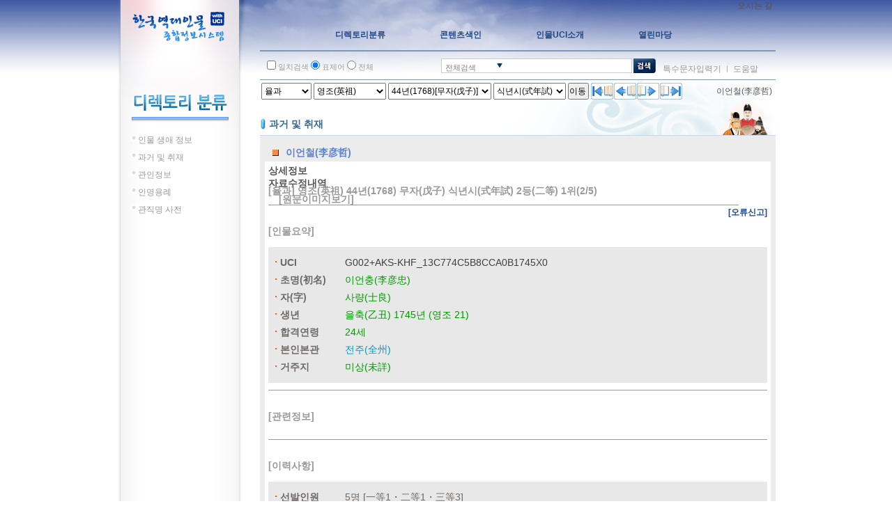

--- FILE ---
content_type: text/css
request_url: http://people.aks.ac.kr/css/front/style_sub.css?v=20
body_size: 7190
content:
@charset "utf-8";
*{margin:0;padding:0;font-size:12px;}
.float_left{float:left;margin:0;}
.float_right{float:right;margin:0;}
body{background:url("/images/sub_back.jpg") repeat-x;text-align:center;font:12px "굴림체","돋움체","새굴림",Ngulim,Arial,AppleGothic,sans-serif;color:#999999;}
h1, h2, h3, h4, h5, h6, ul, ol, dl, li, select{font-family:"굴림체","돋움체","새굴림",Ngulim,Arial,AppleGothic,sans-serif;}
ul, li, ol{list-style:none;margin:0;padding:0;}
img,fieldset,iframe{border:0px none;}
.div{border:1px solid #eee}
a{color:#404040;text-decoration:none;}
a:link{color:#555555;text-decoration:none;}
a:visited{color:#999999;text-decoration:none;}
a:hover{color:#3881cc;text-decoration:none;}
#main_wrapper{width:945px;min-width:945px;/* sets min layout width */ height:100%;margin-left:auto;/* centers layout in browser */ margin-right:auto;/* centers layout in browser */ text-align:left;/* resets the centering hack for IE6 on the body tag */ background:url(/images/left_back.gif) repeat-y;}
#leftframe_wrapper{width:205px;height:100%;min-height:600px;overflow:auto;text-align:left;}
#content_wrapper{width:740px;background:url(/images/sub_back2.jpg) no-repeat;}
#top_menu{height:22px;text-align:right;}
#top_menu ul{margin-right:5px;padding:0;}
#top_menu li{display:inline;margin-right:-6px;padding:0;}
#navi_wrapper{height:40px;width:720px;margin:0px;padding:10px 0 0 20px;}
#srch_wrapper{height:30px;border-bottom:1px solid #7f97b5;border-top:2px solid #7f97b5;padding:10px 0 0 10px;text-align:left;}
#subtitle_wrapper{width:740px;height:80px;background:url(/images/sub_title_back.gif) no-repeat;padding:0;}
#main_content{width:740px;}
#footer_wrapper{height:85px;clear:both;background:url(/images/footer_left.gif) no-repeat;padding-left:205px;}
#searchButton{cursor:pointer;}
#logo{background:url(/images/logo_back.jpg) no-repeat;height:110px;}
#left_title{width:180px;height:73px;};
#left_navi{width:180px;padding:0 0 100px 0;}
#left_navi ul{margin:10px 10px 10px 15px;}
#left_navi ul li{margin:8px 0;padding:0 0 0 15px;background:url(/images/i_02.gif) no-repeat 5px 1px;}
#left_navi ul li ul{margin:0 0 15px 0;}
#left_navi ul li ul li{margin:8px 0;padding:0 0 0 15px;background:url(/images/i_02.gif) no-repeat 2px 1px;}
#left_navi ul li ul li ul{margin:0 0 15px 0;}
#left_navi ul li ul li ul li{margin:8px 0;padding:0 0 0 15px;background:url(/images/i_05.gif) no-repeat 5px 1px;}
.current_menu{color:#0099CC;font-size:12px;font-weight:bold;color:#0099CC;}
.jqueryslidemenu{width:100%;padding-left:50px;}
.jqueryslidemenu ul{ margin:0;padding:0;list-style-type:none;z-index:1;}
.jqueryslidemenu ul li{ position:relative;display:inline;float:left;margin-right:-2px;}
.jqueryslidemenu ul li a{ display:block;color:white;/*padding:8px 10px;8/ /*border-right:1px solid #778;*/ color:#2d2b2b;text-decoration:none;}
* html .jqueryslidemenu ul li a{/*IE6 hack to get sub menu links to behave correctly*/display:inline-block;}
.jqueryslidemenu ul li a:link, .jqueryslidemenu ul li a:visited{color:#336699;}
.jqueryslidemenu ul li a:hover{ /*background:url(/images/menu_back.gif) no-repeat 50% 0;*/ color:#000000;}
.jqueryslidemenu ul li ul{position:absolute;left:0;display:block;visibility:hidden;background-color:#e1e1e1;border-top:1px solid #6699cc;border-bottom:2px solid #336699;border-left:1px solid #6699cc;border-right:2px solid #336699;}
.jqueryslidemenu ul li ul li{display:list-item;float:none;}
.jqueryslidemenu ul li ul li ul{top:0;}
.jqueryslidemenu ul li ul li a{ font:11px '굴림체','돋움체','새굴림',Ngulim,Arial,AppleGothic,sans-serif;color:#6699cc;width:120px;/*width of sub menus*/ padding:5px;margin:0;border-top-width:0;border-bottom:1px solid #6699cc;}
.jqueryslidemenuz ul li ul li a:hover{background:url(/images/i_01.gif) no-repeat 50% 0;}
.downarrowclass{ position:absolute;top:12px;right:7px;}
.rightarrowclass{ position:absolute;top:6px;right:5px;}
.srch_option1{float:left;font:11px '굴림체','돋움체','새굴림',Ngulim,Arial,AppleGothic,sans-serif;color:#999999;width:250px;height:20px;padding:3px 0 0 0;}
.srch_option2{float:left;font:11px '굴림체','돋움체','새굴림',Ngulim,Arial,AppleGothic,sans-serif;color:#999999;width:160px;height:20px;padding:7px 0 0 10px;}
.srch_option2 a{color:#999999;text-decoration:none;}
#srch_main1{float:left;width:99px;margin:0 -7px 0 0;_margin:0;}
#srch_main1txt{float:left;width:70px;height:14px;background-color:#fff;color:#7e7e7e;padding:5px 0 0 5px;text-align:left;border:1px solid #cccccc;border-right:none;font:11px '굴림체','돋움체','새굴림',Ngulim,Arial,AppleGothic,sans-serif;}
#srch_main1bt{float:left;width:16px;margin:0;text-align:left;border-top:1px solid #cccccc;border-bottom:1px solid #cccccc;border-left:none;border-right:none;}
#srch_main2{z-index:1;position:absolute;*position:relative;float:left;width:75px;background-color:#ffffff;color:#7e7e7e;margin:20px 0 0 0;*margin:22px 0 0 0;padding:8px;text-align:left;border:1px solid #cccccc;border-top:none;line-height:15px}
#srch_main2 li{margin:3px 0;font:11px '굴림체','돋움체','새굴림',Ngulim,Arial,AppleGothic,sans-serif;text-decoration:none;}
#srch_main_input{width:180px;padding:0;float:left;margin:0;*margin:-1px 0 0 0;}
.minputbox{height:14px;*height:19px;line-height:15px;width:176px;border:1px solid #cccccc;border-left:none;margin:0;padding:5px 0 0 5px;*padding:0;font-weight:bold;background-color:#fff;}
#srch_main_bt{width:33px;height:21px;float:left;margin:0 0 0 3px;_margin:0;}
#subtitle_wrapper .navigation{text-align:right;color:#666666;font:12px '굴림체','돋움체','새굴림',Ngulim,Arial,AppleGothic,sans-serif;padding:8px 5px 0  0;margin:0 0 30px 0;}
#subtitle_wrapper .srchnavi{max-width:100%;float:left;padding:4px 0 0 2px;margin:0;}
#subtitle_wrapper .srchnavi:after{content:"";display:block;clear:both;}
#subtitle_wrapper .srchnavi select{height:24px;vertical-align:top;padding-right:2px;}
#subtitle_wrapper .srchnavi button#goExmPeople{height:24px;vertical-align:top;padding-right:2px;margin-right:0;}
#subtitle_wrapper .navigation a:hover{text-decoration:underline;}
#subtitle_wrapper .subtitle{}
#subtitle_wrapper .mtitle{font:bold 14px '굴림체','돋움체','새굴림',Ngulim,Arial,AppleGothic,sans-serif;color:#336699;padding-top:3px;}
#subtitle_wrapper .stitle{color:#3399cc;padding-left:10px;}
#subtitle_info .navigation{text-align:right;color:#666666;font:11px '굴림체','돋움체','새굴림',Ngulim,Arial,AppleGothic,sans-serif;padding:8px 5px 0  0;margin:0 0 10px 0;}
#subtitle_info .navigation a:hover{text-decoration:underline;}
#subtitle_info .subtitle{}
#subtitle_info .mtitle{font:bold 14px '굴림체','돋움체','새굴림',Ngulim,Arial,AppleGothic,sans-serif;color:#336699;padding-top:3px;}
#subtitle_info .stitle{color:#3399cc;padding-left:10px;}
div#accordion div p{line-height:0.5em;margin-bottom :1em;}
div#accordion div p span{background:url('/images/contentsBox.gif') no-repeat 0 50%;padding-left:20px;}
.folding{width:17px;vertical-align:sub;cursor:pointer;}
#myslidemenu > ul > li span{display:block; color:#204785; font-weight:bold; padding:10px 40px;}
